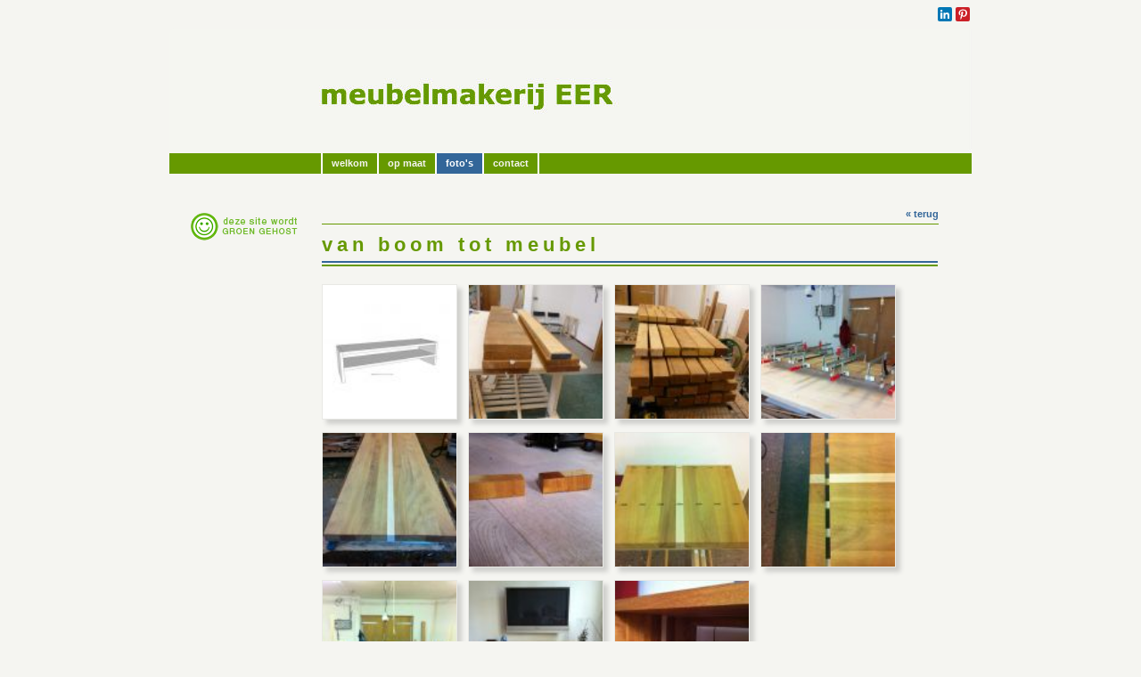

--- FILE ---
content_type: text/html; charset=utf-8
request_url: http://meubelmakerijeer.nl/album/album-2
body_size: 3694
content:
<!DOCTYPE html>
<html lang="nl">
<head>
<meta http-equiv="X-UA-Compatible" content="IE=edge" /><meta charset="utf-8">
<link rel="canonical" href="http://www.meubelmakerijeer.nl/album/album-2">
<meta name="description" content="geeft informatie over meubelmakerij EER">
<meta name="keywords" content="meubelmakerij eer, meubelmakerij amsterdam, erica buma, meubels op maat">
<meta name="generator" content="Maakum websites - version 10.0.3">
<!--[if IEMobile]><meta http-equiv="cleartype" content="on"><![endif]-->
<!-- Responsive and mobile friendly stuff -->
<meta name="HandheldFriendly" content="True">
<meta name="MobileOptimized" content="320">
<meta name="viewport" content="width=device-width,initial-scale=1.0,minimum-scale=1.0,maximum-scale=1.0,user-scalable=no,viewport-fit=cover">

<title>meubelmakerij EER - foto's</title>
<!-- link rel='stylesheet' type='text/css' media='all' href='/common/style/classic/theme.css' -->
<link rel='stylesheet' type='text/css' media='all' href='/common/style/classic/maakum.php'>
<style type="text/css">
#intro {margin: 1.5em auto 2em;}
#album_container {margin: 20px 0; margin-bottom: 2em;}
div.image_container {
	display:inline-block;
	position:relative;
	vertical-align: top;
	margin-bottom: 14px;
	margin-right: 9px;
	zoom: 1;
	}
div.alb_img {
	box-shadow: 5px 5px 5px #cfcfcc;
	color: #336699;
	background-color: #F5F5F1;
	height: 152px;
	width: 152px;
	position:relative;
	overflow:hidden;
}
div.alb_img a {
	display: block;
	height: 100%;
	width: 100%;
	position:relative;
	line-height: 106px;
	text-align: center;
}
div.alb_img img {
	border: 1px solid #e8e8e4;
	vertical-align: middle;
	height: 150px;
}
div.alb_img a:hover img {border: 1px solid #336699;}

.albumpro_img_container {
	display:inline-block;
	position:relative;
	left:-25px;
	width:200px;
	height:150px;
	vertical-align:middle;
	text-align:center;
}
.albumpro_img_container img {
	height:110px;
}
div.alb_desc {
	text-align: center;
	font-weight: normal;
	width: 120px;
	margin: 2px;
}
#image_box_container {
	width: 100%;
	text-align:center;
	
}
.image_box {
	margin: 0px;
	padding: 12px 12px 6px 12px;
}
.picture-slides-container {
	padding: 20px 0 20px 0;
	min-height: 300px;
	width: 100%;
}

.picture-slides-fade-container {
	margin: 0 auto;
	display: inline-block;
	max-width: 80%;
}
.picture-slides-image {
	max-width: 100%;
}
.picture-slides-next-image {
	background-image:url('https://je-eigen-site.nl/images/buttons/arrow_next.png');
	background-repeat:no-repeat;
	display:block;
	height: 50px;
	width: 29px;
	float: right;
}
.picture-slides-previous-image {
	background-image:url('https://je-eigen-site.nl/images/buttons/arrow_prev.png');
	background-repeat:no-repeat;
	display:block;
	height: 50px;
	width: 29px;
}
.picture-slides-image-text {
	clear: both;
	position: relative;
	text-align: center;
	padding: 5px 0 10px;
	/*z-index: 1001;*/
}
.picture-slides-disabled {
	color: #eee;
	background-image: none;
}

div.navigation-controls{
	float: left;
	list-style: none;
	margin-top: 10em;
	width: 5%;
}
div.nav-right{
	float: right !important;
}
p.thumb_caption {
	margin-top: 5px;
	margin-bottom: 1em;
	width: 110px;
	text-align:left;
    word-break: normal;
    word-wrap: break-word;
    font-size: 11px;
    line-height: 1.5em;
}
p.thumb_caption img {
	vertical-align: -1px;
}
.cat_menu {
	border-bottom:solid 1px #cfcfcc;
	padding-bottom: 11px;
	max-width: 650px;
	line-height: 18px;
	font-weight: bold;
	color: #cfcfcc;
	margin: 1em auto;
}
.cat_line {
	color: #cfcfcc;
}
.titel { text-align:center; }

div.backLink {text-align: right; }

</style><script src='/maakum_central/10.0/common/scripts/jquery/jquery-3.5.1.min.js'></script><script src='/maakum_central/10.0/common/scripts/jquery.scrollbar.min.js'></script><script src='/maakum_central/10.0/common/scripts/jquery-migrate-3.3.1.min.js'></script><script src='/maakum_central/10.0/common/scripts/lazyload/jquery.lazyload.min.js'></script><script>
var g_more='meer';
jQuery(document).ready(function(){jQuery('.scrollbar-inner').scrollbar();});</script><script src="/maakum_central/10.0/common/scripts/pictureSlides.js"></script><script src="/maakum_central/10.0/common/scripts/main.js"></script>
<link rel='shortcut icon' href='/favicon.ico' type='image/x-icon'>
</head>

<body id="page_7" > 
<div id="wrapper">
<div id='media_container'><div id='mc_padding'><div id='mc_social' class='small'><div class='addthis_toolbox  addthis_default_style'><a class='' target='_blank' href='http://www.linkedin.com/pub/erica-buma/7/349/1a6'><span class='socialsvg small' style='background-color:rgb(0, 119, 181);'><svg class="linkedin" viewBox="0 0 32 32"></svg></span></a><a class='' target='_blank' href='https://pinterest.com/mmeer'><span class='socialsvg small' style='background-color:rgb(203, 32, 39);'><svg class="pinterest" viewBox="0 0 32 32"></svg></span></a></div></div></div></div>	<div id="body_container">
		<div id="header_container">
						<div id="top_container"  >
				<!--<div id="topTheme">	-->	
					<div id="title_container">&nbsp;</div>
					<div id="wowslider-container1">
	<div class="ws_images"><img src="http://meubelmakerijeer.nl/common/themes/theme_0.jpg" alt=""/></div>
</div>
	
				<!--</div>-->
			</div>
						<div id="menu_container">
				<div id="topNav" class="nav-holder" role="navigation" aria-label="top menu">

<ul id="menu">
<li ><a href='/'>welkom</a></li><li ><a href='/home/2'>op maat</a></li><li id='current'><a href='/album/'>foto's</a></li><li ><a href='/home/4'>contact</a></li>	</ul><script>
	document.getElementById('menu').style.visibility='hidden';
	document.getElementById('menu').style.overflow='hidden';
	</script>
	
</div>	<!-- topNav-->			</div> <!-- menu_container -->
		</div>
		<div id="content_container" >
<div id="submenu_container" style="text-align: right;" class="nav-holder" role="navigation" aria-label="side menu">

<ul id='sidebarmenu'></ul><div id='search_container'><div class='rss'>
				<a href='https://www.maakum.nl/' target='_blank'>
					<img src='https://je-eigen-site.nl/images/buttons/hosted_green_dutch.png' alt='groen gehost'>
				</a></div><br></div></div>
<div id="content" class='parallax-content'>
	
	<div class="content_container">
		<div class="backLink">
			<a href="#" rel="nofollow" onclick="history.back()">&laquo; terug</a>
		</div>
		<div id='page_name'><H1>van boom tot meubel</H1></div>
				<div id="album_container">
		
					
						<div class="image_container">
							<div class="alb_img">
								<a href="image-2-1"><img src="/album/images/thumbs/2-1.jpg" alt="" /></a>
															</div>
													</div>  
						
					
						<div class="image_container">
							<div class="alb_img">
								<a href="image-2-10"><img src="/album/images/thumbs/2-10.jpg" alt="" /></a>
															</div>
													</div>  
						
					
						<div class="image_container">
							<div class="alb_img">
								<a href="image-2-11"><img src="/album/images/thumbs/2-11.jpg" alt="" /></a>
															</div>
													</div>  
						
					
						<div class="image_container">
							<div class="alb_img">
								<a href="image-2-5"><img src="/album/images/thumbs/2-5.jpg" alt="" /></a>
															</div>
													</div>  
						
					
						<div class="image_container">
							<div class="alb_img">
								<a href="image-2-6"><img src="/album/images/thumbs/2-6.jpg" alt="" /></a>
															</div>
													</div>  
						
					
						<div class="image_container">
							<div class="alb_img">
								<a href="image-2-2"><img src="/album/images/thumbs/2-2.jpg" alt="" /></a>
															</div>
													</div>  
						
					
						<div class="image_container">
							<div class="alb_img">
								<a href="image-2-8"><img src="/album/images/thumbs/2-8.jpg" alt="" /></a>
															</div>
													</div>  
						
					
						<div class="image_container">
							<div class="alb_img">
								<a href="image-2-7"><img src="/album/images/thumbs/2-7.jpg" alt="" /></a>
															</div>
													</div>  
						
					
						<div class="image_container">
							<div class="alb_img">
								<a href="image-2-9"><img src="/album/images/thumbs/2-9.jpg" alt="" /></a>
															</div>
													</div>  
						
					
						<div class="image_container">
							<div class="alb_img">
								<a href="image-2-4"><img src="/album/images/thumbs/2-4.jpg" alt="" /></a>
															</div>
													</div>  
						
					
						<div class="image_container">
							<div class="alb_img">
								<a href="image-2-3"><img src="/album/images/thumbs/2-3.jpg" alt="" /></a>
															</div>
													</div>  
						
					</div><!-- album_container -->
		<div class='spacer'></div>
	</div><!-- content_container -->
</div>
</div>
	<div id="footer_container"><div id="lijn">&nbsp;</div>

        <div id="footer" class="group">
		 
        	<div class="col span_1_of_4 foot_col_1">
           				  			<a href='https://www.maakum.nl' target='_blank' title="Website maken"><img src='https://je-eigen-site.nl/images/logo_maakum_transp_blue.png' alt="logo Maakum" title="Website maken" style="width: 50px">&nbsp;website maken</a>
							</div>  
            <div class="col span_1_of_4 foot_col_2">
	            <div class='footer_pipe'>|</div><span id="site_hits">287873</span>&nbsp;bezoekers	
            </div>  
			<div class="col span_1_of_4 foot_col_3" style="text-align:center">
            	<div class='footer_pipe'>|</div>						<a href='/login/index.php' target='_blank' rel="nofollow">login</a>
		                    </div>
			<div class="col span_1_of_4 foot_col_4">
				<div class='footer_pipe'>|</div>laatste wijziging: 30-10-2013&nbsp;    
            </div>
     	</div>
     </div>
<div style="clear:both;"></div><!-- body_container -->
</div></div><!-- wrapper_container -->
<script>
	jQuery(function() {
        document.querySelectorAll('img[data-original]').forEach((elm) => {
            if(!elm.dataset.original.match(/(\.gif|\.jpg|\.jpeg|\.a?png|\.svg|\.webp|\.ico)(\?.*)?$/i)){
                elm.dataset.original = '/maakum_central/10.0/common/img-not-found.svg';
            }
        });
        
		jQuery(".img_zoom img[data-original]").on('load', function(event){
			if(this.loaded && !jQuery(this).hasClass('start')){
				jQuery(this).addClass('start');
			}
		});
		jQuery("img[data-original]").lazyload({threshold: 700, load:function(){ jQuery(window).trigger('resize.px.parallax')}});
		
	});
</script>
	
<script>
function doSlide(id){
	timeToSlide = 15; // in milliseconds
	subid = 'subsubSlide' + id;
	subimg = 'subsubimg' + id;
	obj = document.getElementById(subid);
	subimg = document.getElementById(subimg);

	if(obj.style.display == "none"){ 
		subimg.src = 'https://je-eigen-site.nl/images/buttons/arrow_up.png';
		obj.style.visibility = "hidden";
		obj.style.display = "block";
		height = obj.offsetHeight;
		obj.style.height="1px"; 
		obj.style.visibility = "visible";	
		obj.style.position = "relative";
		pxPerLoop = height/timeToSlide;
		slide(obj,1,height,pxPerLoop);
	} else {
		subimg.src = 'https://je-eigen-site.nl/images/buttons/arrow_down.png';
		height = obj.offsetHeight;
		pxPerLoop = height/timeToSlide;
		slideUp(obj,height,1,pxPerLoop);
		
	}
}
function slide(obj,offset,full,px){
	if(offset < full){
		obj.style.height = Math.round(offset)+"px";
		offset=offset+px;
		setTimeout((function(){slide(obj,offset,full,px);}),1);
	} else {
		obj.style.height = "auto";
	}
}
function slideUp(obj,offset,full,px){
	if(offset > full){
		obj.style.height = Math.round(offset)+"px";
		offset=offset-px;
		setTimeout((function(){slideUp(obj,offset,full,px);}),1);
	} else {
		obj.style.display = "none";
		obj.style.height = "auto"; 
	}
}
		
</script>
<script>
//jQuery('#mc_social svg').add('.socialsvg svg').each(function(){
jQuery('.socialsvg svg').each(function(){
	var elm = jQuery(this);//console.log(elm, 'boe', elm.attr('class'));
	fetch(new Request('/maakum_central/10.0/common/png/social/'+elm.attr('class')+'.svg'))
		.then(response => {
			if(response.ok){
	 			response.text().then(dd=>{//console.log(dd)
	 			elm.replaceWith(dd);//test
	 		});
		}
	});
});
</script>
</body>
</html>
